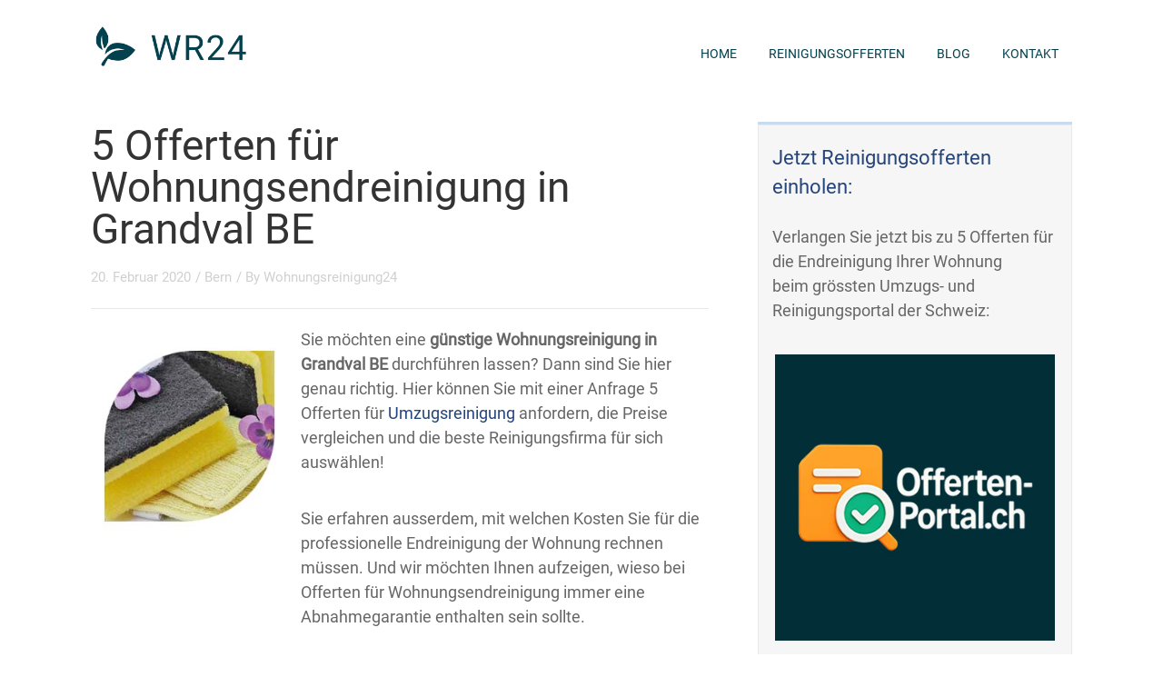

--- FILE ---
content_type: text/html; charset=UTF-8
request_url: https://wohnungsreinigung24.ch/preise-endreinigung-wohnung-grandval-be/
body_size: 15481
content:

<!DOCTYPE html>
<html lang="de">
<head>
		<!--[if lt IE 9]>
	<script src="https://wohnungsreinigung24.ch/wp-content/themes/rise/js/html5/dist/html5shiv.js"></script>
	<script src="//css3-mediaqueries-js.googlecode.com/svn/trunk/css3-mediaqueries.js"></script>
	<![endif]-->
	<!--[if IE 8]>
	<link rel="stylesheet" type="text/css" href="https://wohnungsreinigung24.ch/wp-content/themes/rise/css/ie8.css"/>
	<![endif]-->
	<!--[if IE 7]>
	<link rel="stylesheet" type="text/css" href="https://wohnungsreinigung24.ch/wp-content/themes/rise/css/ie7.css"/>
	<![endif]-->
	<meta name="viewport" content="width=device-width, initial-scale=1.0"/>
	<meta charset="UTF-8">
	
	
		
<!-- xagio – Meta Description -->
<meta name="description" content="Günstige Wohnungsreinigung mit Abnahmegarantie in Grandval ⭐ Beste Preise 2024 vergleichen ⭐ 5 Offerten für Umzugsreinigung in 24h ➥ Jetzt anfragen!">
<!-- xagio – Meta Description -->
		<script type="text/javascript">
			window.flatStyles = window.flatStyles || ''

			window.lightspeedOptimizeStylesheet = function () {
				const currentStylesheet = document.querySelector( '.tcb-lightspeed-style:not([data-ls-optimized])' )

				if ( currentStylesheet ) {
					try {
						if ( currentStylesheet.sheet && currentStylesheet.sheet.cssRules ) {
							if ( window.flatStyles ) {
								if ( this.optimizing ) {
									setTimeout( window.lightspeedOptimizeStylesheet.bind( this ), 24 )
								} else {
									this.optimizing = true;

									let rulesIndex = 0;

									while ( rulesIndex < currentStylesheet.sheet.cssRules.length ) {
										const rule = currentStylesheet.sheet.cssRules[ rulesIndex ]
										/* remove rules that already exist in the page */
										if ( rule.type === CSSRule.STYLE_RULE && window.flatStyles.includes( `${rule.selectorText}{` ) ) {
											currentStylesheet.sheet.deleteRule( rulesIndex )
										} else {
											rulesIndex ++
										}
									}
									/* optimize, mark it such, move to the next file, append the styles we have until now */
									currentStylesheet.setAttribute( 'data-ls-optimized', '1' )

									window.flatStyles += currentStylesheet.innerHTML

									this.optimizing = false
								}
							} else {
								window.flatStyles = currentStylesheet.innerHTML
								currentStylesheet.setAttribute( 'data-ls-optimized', '1' )
							}
						}
					} catch ( error ) {
						console.warn( error )
					}

					if ( currentStylesheet.parentElement.tagName !== 'HEAD' ) {
						/* always make sure that those styles end up in the head */
						const stylesheetID = currentStylesheet.id;
						/**
						 * make sure that there is only one copy of the css
						 * e.g display CSS
						 */
						if ( ( ! stylesheetID || ( stylesheetID && ! document.querySelector( `head #${stylesheetID}` ) ) ) ) {
							document.head.prepend( currentStylesheet )
						} else {
							currentStylesheet.remove();
						}
					}
				}
			}

			window.lightspeedOptimizeFlat = function ( styleSheetElement ) {
				if ( document.querySelectorAll( 'link[href*="thrive_flat.css"]' ).length > 1 ) {
					/* disable this flat if we already have one */
					styleSheetElement.setAttribute( 'disabled', true )
				} else {
					/* if this is the first one, make sure he's in head */
					if ( styleSheetElement.parentElement.tagName !== 'HEAD' ) {
						document.head.append( styleSheetElement )
					}
				}
			}
		</script>
		<title>Wohnungsreinigung Grandval BE | Umzugsreinigung Preise 2024</title>
<meta name='robots' content='max-image-preview:large' />
	<style>img:is([sizes="auto" i], [sizes^="auto," i]) { contain-intrinsic-size: 3000px 1500px }</style>
	<script type="text/javascript">
/* <![CDATA[ */
window._wpemojiSettings = {"baseUrl":"https:\/\/s.w.org\/images\/core\/emoji\/16.0.1\/72x72\/","ext":".png","svgUrl":"https:\/\/s.w.org\/images\/core\/emoji\/16.0.1\/svg\/","svgExt":".svg","source":{"concatemoji":"https:\/\/wohnungsreinigung24.ch\/wp-includes\/js\/wp-emoji-release.min.js?ver=6.8.3"}};
/*! This file is auto-generated */
!function(s,n){var o,i,e;function c(e){try{var t={supportTests:e,timestamp:(new Date).valueOf()};sessionStorage.setItem(o,JSON.stringify(t))}catch(e){}}function p(e,t,n){e.clearRect(0,0,e.canvas.width,e.canvas.height),e.fillText(t,0,0);var t=new Uint32Array(e.getImageData(0,0,e.canvas.width,e.canvas.height).data),a=(e.clearRect(0,0,e.canvas.width,e.canvas.height),e.fillText(n,0,0),new Uint32Array(e.getImageData(0,0,e.canvas.width,e.canvas.height).data));return t.every(function(e,t){return e===a[t]})}function u(e,t){e.clearRect(0,0,e.canvas.width,e.canvas.height),e.fillText(t,0,0);for(var n=e.getImageData(16,16,1,1),a=0;a<n.data.length;a++)if(0!==n.data[a])return!1;return!0}function f(e,t,n,a){switch(t){case"flag":return n(e,"\ud83c\udff3\ufe0f\u200d\u26a7\ufe0f","\ud83c\udff3\ufe0f\u200b\u26a7\ufe0f")?!1:!n(e,"\ud83c\udde8\ud83c\uddf6","\ud83c\udde8\u200b\ud83c\uddf6")&&!n(e,"\ud83c\udff4\udb40\udc67\udb40\udc62\udb40\udc65\udb40\udc6e\udb40\udc67\udb40\udc7f","\ud83c\udff4\u200b\udb40\udc67\u200b\udb40\udc62\u200b\udb40\udc65\u200b\udb40\udc6e\u200b\udb40\udc67\u200b\udb40\udc7f");case"emoji":return!a(e,"\ud83e\udedf")}return!1}function g(e,t,n,a){var r="undefined"!=typeof WorkerGlobalScope&&self instanceof WorkerGlobalScope?new OffscreenCanvas(300,150):s.createElement("canvas"),o=r.getContext("2d",{willReadFrequently:!0}),i=(o.textBaseline="top",o.font="600 32px Arial",{});return e.forEach(function(e){i[e]=t(o,e,n,a)}),i}function t(e){var t=s.createElement("script");t.src=e,t.defer=!0,s.head.appendChild(t)}"undefined"!=typeof Promise&&(o="wpEmojiSettingsSupports",i=["flag","emoji"],n.supports={everything:!0,everythingExceptFlag:!0},e=new Promise(function(e){s.addEventListener("DOMContentLoaded",e,{once:!0})}),new Promise(function(t){var n=function(){try{var e=JSON.parse(sessionStorage.getItem(o));if("object"==typeof e&&"number"==typeof e.timestamp&&(new Date).valueOf()<e.timestamp+604800&&"object"==typeof e.supportTests)return e.supportTests}catch(e){}return null}();if(!n){if("undefined"!=typeof Worker&&"undefined"!=typeof OffscreenCanvas&&"undefined"!=typeof URL&&URL.createObjectURL&&"undefined"!=typeof Blob)try{var e="postMessage("+g.toString()+"("+[JSON.stringify(i),f.toString(),p.toString(),u.toString()].join(",")+"));",a=new Blob([e],{type:"text/javascript"}),r=new Worker(URL.createObjectURL(a),{name:"wpTestEmojiSupports"});return void(r.onmessage=function(e){c(n=e.data),r.terminate(),t(n)})}catch(e){}c(n=g(i,f,p,u))}t(n)}).then(function(e){for(var t in e)n.supports[t]=e[t],n.supports.everything=n.supports.everything&&n.supports[t],"flag"!==t&&(n.supports.everythingExceptFlag=n.supports.everythingExceptFlag&&n.supports[t]);n.supports.everythingExceptFlag=n.supports.everythingExceptFlag&&!n.supports.flag,n.DOMReady=!1,n.readyCallback=function(){n.DOMReady=!0}}).then(function(){return e}).then(function(){var e;n.supports.everything||(n.readyCallback(),(e=n.source||{}).concatemoji?t(e.concatemoji):e.wpemoji&&e.twemoji&&(t(e.twemoji),t(e.wpemoji)))}))}((window,document),window._wpemojiSettings);
/* ]]> */
</script>
<link rel='stylesheet' id='dashicons-css' href='https://wohnungsreinigung24.ch/wp-includes/css/dashicons.min.css?ver=6.8.3' type='text/css' media='all' />
<link rel='stylesheet' id='wunderground-css' href='https://wohnungsreinigung24.ch/wp-content/plugins/wunderground/assets/css/wunderground.css?ver=2.1.3' type='text/css' media='all' />
<style id='wp-emoji-styles-inline-css' type='text/css'>

	img.wp-smiley, img.emoji {
		display: inline !important;
		border: none !important;
		box-shadow: none !important;
		height: 1em !important;
		width: 1em !important;
		margin: 0 0.07em !important;
		vertical-align: -0.1em !important;
		background: none !important;
		padding: 0 !important;
	}
</style>
<link rel='stylesheet' id='wp-block-library-css' href='https://wohnungsreinigung24.ch/wp-includes/css/dist/block-library/style.min.css?ver=6.8.3' type='text/css' media='all' />
<style id='classic-theme-styles-inline-css' type='text/css'>
/*! This file is auto-generated */
.wp-block-button__link{color:#fff;background-color:#32373c;border-radius:9999px;box-shadow:none;text-decoration:none;padding:calc(.667em + 2px) calc(1.333em + 2px);font-size:1.125em}.wp-block-file__button{background:#32373c;color:#fff;text-decoration:none}
</style>
<style id='global-styles-inline-css' type='text/css'>
:root{--wp--preset--aspect-ratio--square: 1;--wp--preset--aspect-ratio--4-3: 4/3;--wp--preset--aspect-ratio--3-4: 3/4;--wp--preset--aspect-ratio--3-2: 3/2;--wp--preset--aspect-ratio--2-3: 2/3;--wp--preset--aspect-ratio--16-9: 16/9;--wp--preset--aspect-ratio--9-16: 9/16;--wp--preset--color--black: #000000;--wp--preset--color--cyan-bluish-gray: #abb8c3;--wp--preset--color--white: #ffffff;--wp--preset--color--pale-pink: #f78da7;--wp--preset--color--vivid-red: #cf2e2e;--wp--preset--color--luminous-vivid-orange: #ff6900;--wp--preset--color--luminous-vivid-amber: #fcb900;--wp--preset--color--light-green-cyan: #7bdcb5;--wp--preset--color--vivid-green-cyan: #00d084;--wp--preset--color--pale-cyan-blue: #8ed1fc;--wp--preset--color--vivid-cyan-blue: #0693e3;--wp--preset--color--vivid-purple: #9b51e0;--wp--preset--gradient--vivid-cyan-blue-to-vivid-purple: linear-gradient(135deg,rgba(6,147,227,1) 0%,rgb(155,81,224) 100%);--wp--preset--gradient--light-green-cyan-to-vivid-green-cyan: linear-gradient(135deg,rgb(122,220,180) 0%,rgb(0,208,130) 100%);--wp--preset--gradient--luminous-vivid-amber-to-luminous-vivid-orange: linear-gradient(135deg,rgba(252,185,0,1) 0%,rgba(255,105,0,1) 100%);--wp--preset--gradient--luminous-vivid-orange-to-vivid-red: linear-gradient(135deg,rgba(255,105,0,1) 0%,rgb(207,46,46) 100%);--wp--preset--gradient--very-light-gray-to-cyan-bluish-gray: linear-gradient(135deg,rgb(238,238,238) 0%,rgb(169,184,195) 100%);--wp--preset--gradient--cool-to-warm-spectrum: linear-gradient(135deg,rgb(74,234,220) 0%,rgb(151,120,209) 20%,rgb(207,42,186) 40%,rgb(238,44,130) 60%,rgb(251,105,98) 80%,rgb(254,248,76) 100%);--wp--preset--gradient--blush-light-purple: linear-gradient(135deg,rgb(255,206,236) 0%,rgb(152,150,240) 100%);--wp--preset--gradient--blush-bordeaux: linear-gradient(135deg,rgb(254,205,165) 0%,rgb(254,45,45) 50%,rgb(107,0,62) 100%);--wp--preset--gradient--luminous-dusk: linear-gradient(135deg,rgb(255,203,112) 0%,rgb(199,81,192) 50%,rgb(65,88,208) 100%);--wp--preset--gradient--pale-ocean: linear-gradient(135deg,rgb(255,245,203) 0%,rgb(182,227,212) 50%,rgb(51,167,181) 100%);--wp--preset--gradient--electric-grass: linear-gradient(135deg,rgb(202,248,128) 0%,rgb(113,206,126) 100%);--wp--preset--gradient--midnight: linear-gradient(135deg,rgb(2,3,129) 0%,rgb(40,116,252) 100%);--wp--preset--font-size--small: 13px;--wp--preset--font-size--medium: 20px;--wp--preset--font-size--large: 36px;--wp--preset--font-size--x-large: 42px;--wp--preset--spacing--20: 0.44rem;--wp--preset--spacing--30: 0.67rem;--wp--preset--spacing--40: 1rem;--wp--preset--spacing--50: 1.5rem;--wp--preset--spacing--60: 2.25rem;--wp--preset--spacing--70: 3.38rem;--wp--preset--spacing--80: 5.06rem;--wp--preset--shadow--natural: 6px 6px 9px rgba(0, 0, 0, 0.2);--wp--preset--shadow--deep: 12px 12px 50px rgba(0, 0, 0, 0.4);--wp--preset--shadow--sharp: 6px 6px 0px rgba(0, 0, 0, 0.2);--wp--preset--shadow--outlined: 6px 6px 0px -3px rgba(255, 255, 255, 1), 6px 6px rgba(0, 0, 0, 1);--wp--preset--shadow--crisp: 6px 6px 0px rgba(0, 0, 0, 1);}:where(.is-layout-flex){gap: 0.5em;}:where(.is-layout-grid){gap: 0.5em;}body .is-layout-flex{display: flex;}.is-layout-flex{flex-wrap: wrap;align-items: center;}.is-layout-flex > :is(*, div){margin: 0;}body .is-layout-grid{display: grid;}.is-layout-grid > :is(*, div){margin: 0;}:where(.wp-block-columns.is-layout-flex){gap: 2em;}:where(.wp-block-columns.is-layout-grid){gap: 2em;}:where(.wp-block-post-template.is-layout-flex){gap: 1.25em;}:where(.wp-block-post-template.is-layout-grid){gap: 1.25em;}.has-black-color{color: var(--wp--preset--color--black) !important;}.has-cyan-bluish-gray-color{color: var(--wp--preset--color--cyan-bluish-gray) !important;}.has-white-color{color: var(--wp--preset--color--white) !important;}.has-pale-pink-color{color: var(--wp--preset--color--pale-pink) !important;}.has-vivid-red-color{color: var(--wp--preset--color--vivid-red) !important;}.has-luminous-vivid-orange-color{color: var(--wp--preset--color--luminous-vivid-orange) !important;}.has-luminous-vivid-amber-color{color: var(--wp--preset--color--luminous-vivid-amber) !important;}.has-light-green-cyan-color{color: var(--wp--preset--color--light-green-cyan) !important;}.has-vivid-green-cyan-color{color: var(--wp--preset--color--vivid-green-cyan) !important;}.has-pale-cyan-blue-color{color: var(--wp--preset--color--pale-cyan-blue) !important;}.has-vivid-cyan-blue-color{color: var(--wp--preset--color--vivid-cyan-blue) !important;}.has-vivid-purple-color{color: var(--wp--preset--color--vivid-purple) !important;}.has-black-background-color{background-color: var(--wp--preset--color--black) !important;}.has-cyan-bluish-gray-background-color{background-color: var(--wp--preset--color--cyan-bluish-gray) !important;}.has-white-background-color{background-color: var(--wp--preset--color--white) !important;}.has-pale-pink-background-color{background-color: var(--wp--preset--color--pale-pink) !important;}.has-vivid-red-background-color{background-color: var(--wp--preset--color--vivid-red) !important;}.has-luminous-vivid-orange-background-color{background-color: var(--wp--preset--color--luminous-vivid-orange) !important;}.has-luminous-vivid-amber-background-color{background-color: var(--wp--preset--color--luminous-vivid-amber) !important;}.has-light-green-cyan-background-color{background-color: var(--wp--preset--color--light-green-cyan) !important;}.has-vivid-green-cyan-background-color{background-color: var(--wp--preset--color--vivid-green-cyan) !important;}.has-pale-cyan-blue-background-color{background-color: var(--wp--preset--color--pale-cyan-blue) !important;}.has-vivid-cyan-blue-background-color{background-color: var(--wp--preset--color--vivid-cyan-blue) !important;}.has-vivid-purple-background-color{background-color: var(--wp--preset--color--vivid-purple) !important;}.has-black-border-color{border-color: var(--wp--preset--color--black) !important;}.has-cyan-bluish-gray-border-color{border-color: var(--wp--preset--color--cyan-bluish-gray) !important;}.has-white-border-color{border-color: var(--wp--preset--color--white) !important;}.has-pale-pink-border-color{border-color: var(--wp--preset--color--pale-pink) !important;}.has-vivid-red-border-color{border-color: var(--wp--preset--color--vivid-red) !important;}.has-luminous-vivid-orange-border-color{border-color: var(--wp--preset--color--luminous-vivid-orange) !important;}.has-luminous-vivid-amber-border-color{border-color: var(--wp--preset--color--luminous-vivid-amber) !important;}.has-light-green-cyan-border-color{border-color: var(--wp--preset--color--light-green-cyan) !important;}.has-vivid-green-cyan-border-color{border-color: var(--wp--preset--color--vivid-green-cyan) !important;}.has-pale-cyan-blue-border-color{border-color: var(--wp--preset--color--pale-cyan-blue) !important;}.has-vivid-cyan-blue-border-color{border-color: var(--wp--preset--color--vivid-cyan-blue) !important;}.has-vivid-purple-border-color{border-color: var(--wp--preset--color--vivid-purple) !important;}.has-vivid-cyan-blue-to-vivid-purple-gradient-background{background: var(--wp--preset--gradient--vivid-cyan-blue-to-vivid-purple) !important;}.has-light-green-cyan-to-vivid-green-cyan-gradient-background{background: var(--wp--preset--gradient--light-green-cyan-to-vivid-green-cyan) !important;}.has-luminous-vivid-amber-to-luminous-vivid-orange-gradient-background{background: var(--wp--preset--gradient--luminous-vivid-amber-to-luminous-vivid-orange) !important;}.has-luminous-vivid-orange-to-vivid-red-gradient-background{background: var(--wp--preset--gradient--luminous-vivid-orange-to-vivid-red) !important;}.has-very-light-gray-to-cyan-bluish-gray-gradient-background{background: var(--wp--preset--gradient--very-light-gray-to-cyan-bluish-gray) !important;}.has-cool-to-warm-spectrum-gradient-background{background: var(--wp--preset--gradient--cool-to-warm-spectrum) !important;}.has-blush-light-purple-gradient-background{background: var(--wp--preset--gradient--blush-light-purple) !important;}.has-blush-bordeaux-gradient-background{background: var(--wp--preset--gradient--blush-bordeaux) !important;}.has-luminous-dusk-gradient-background{background: var(--wp--preset--gradient--luminous-dusk) !important;}.has-pale-ocean-gradient-background{background: var(--wp--preset--gradient--pale-ocean) !important;}.has-electric-grass-gradient-background{background: var(--wp--preset--gradient--electric-grass) !important;}.has-midnight-gradient-background{background: var(--wp--preset--gradient--midnight) !important;}.has-small-font-size{font-size: var(--wp--preset--font-size--small) !important;}.has-medium-font-size{font-size: var(--wp--preset--font-size--medium) !important;}.has-large-font-size{font-size: var(--wp--preset--font-size--large) !important;}.has-x-large-font-size{font-size: var(--wp--preset--font-size--x-large) !important;}
:where(.wp-block-post-template.is-layout-flex){gap: 1.25em;}:where(.wp-block-post-template.is-layout-grid){gap: 1.25em;}
:where(.wp-block-columns.is-layout-flex){gap: 2em;}:where(.wp-block-columns.is-layout-grid){gap: 2em;}
:root :where(.wp-block-pullquote){font-size: 1.5em;line-height: 1.6;}
</style>
<link rel='stylesheet' id='contact-form-7-css' href='https://wohnungsreinigung24.ch/wp-content/plugins/contact-form-7/includes/css/styles.css?ver=6.1.4' type='text/css' media='all' />
<link rel='stylesheet' id='rise-style-css' href='https://wohnungsreinigung24.ch/wp-content/themes/rise/style.css?ver=6.8.3' type='text/css' media='all' />
<link rel='stylesheet' id='thrive-reset-css' href='https://wohnungsreinigung24.ch/wp-content/themes/rise/css/reset.css?v=2.11.1' type='text/css' media='all' />
<link rel='stylesheet' id='thrive-main-style-css' href='https://wohnungsreinigung24.ch/wp-content/themes/rise/css/main_blue.css?v=2.11.1' type='text/css' media='all' />
<link rel='stylesheet' id='xagio_icons-css' href='https://wohnungsreinigung24.ch/wp-content/plugins/xagio-seo/assets/css/icons.css?ver=7.1.0.32' type='text/css' media='all' />
<link rel='stylesheet' id='xagio_review_widget_form-css' href='https://wohnungsreinigung24.ch/wp-content/plugins/xagio-seo/modules/reviews/review_widget_form.css?ver=7.1.0.32' type='text/css' media='all' />
<link rel='stylesheet' id='xagio_review_widget_display-css' href='https://wohnungsreinigung24.ch/wp-content/plugins/xagio-seo/modules/reviews/review_widget_display.css?ver=7.1.0.32' type='text/css' media='all' />
<style id='xagio_review_widget_display-inline-css' type='text/css'>

    .rw-display .review-widget {
        
        
        
        
    }

    .rw-display .review-widget-button {
        
        
    }

    .rw-display .review-widget-label, .review-widget-title > h2 {
        
    }

    .rw-display .review-widget-label {
        
    }

    .rw-display .review-widget-title > h2 {
        
    }

    .rw-display .review-widget-text {
        
    }

    .rw-display .review-widget-stars-ratings-sum {
        
        
    }

    .rw-display .review-widget-stars-ratings-info {
        
        
    }

    .rw-display .review-widget-input {
        
        
        
        
    }

    .rw-display .review-widget-stars i {
        
        
    }

    

    

    

    

    

    

</style>
<script type="text/javascript" src="https://wohnungsreinigung24.ch/wp-includes/js/jquery/jquery.min.js?v=2.11.1" id="jquery-core-js"></script>
<script type="text/javascript" src="https://wohnungsreinigung24.ch/wp-includes/js/jquery/jquery-migrate.min.js?v=2.11.1" id="jquery-migrate-js"></script>
<script type="text/javascript" src="https://wohnungsreinigung24.ch/wp-includes/js/jquery/ui/core.min.js?v=2.11.1" id="jquery-ui-core-js"></script>
<script type="text/javascript" src="https://wohnungsreinigung24.ch/wp-includes/js/jquery/ui/menu.min.js?v=2.11.1" id="jquery-ui-menu-js"></script>
<script type="text/javascript" src="https://wohnungsreinigung24.ch/wp-includes/js/dist/dom-ready.min.js?ver=f77871ff7694fffea381" id="wp-dom-ready-js"></script>
<script type="text/javascript" src="https://wohnungsreinigung24.ch/wp-includes/js/dist/hooks.min.js?ver=4d63a3d491d11ffd8ac6" id="wp-hooks-js"></script>
<script type="text/javascript" src="https://wohnungsreinigung24.ch/wp-includes/js/dist/i18n.min.js?ver=5e580eb46a90c2b997e6" id="wp-i18n-js"></script>
<script type="text/javascript" id="wp-i18n-js-after">
/* <![CDATA[ */
wp.i18n.setLocaleData( { 'text direction\u0004ltr': [ 'ltr' ] } );
/* ]]> */
</script>
<script type="text/javascript" id="wp-a11y-js-translations">
/* <![CDATA[ */
( function( domain, translations ) {
	var localeData = translations.locale_data[ domain ] || translations.locale_data.messages;
	localeData[""].domain = domain;
	wp.i18n.setLocaleData( localeData, domain );
} )( "default", {"translation-revision-date":"2026-01-24 23:24:07+0000","generator":"GlotPress\/4.0.3","domain":"messages","locale_data":{"messages":{"":{"domain":"messages","plural-forms":"nplurals=2; plural=n != 1;","lang":"de"},"Notifications":["Benachrichtigungen"]}},"comment":{"reference":"wp-includes\/js\/dist\/a11y.js"}} );
/* ]]> */
</script>
<script type="text/javascript" src="https://wohnungsreinigung24.ch/wp-includes/js/dist/a11y.min.js?ver=3156534cc54473497e14" id="wp-a11y-js"></script>
<script type="text/javascript" src="https://wohnungsreinigung24.ch/wp-includes/js/jquery/ui/autocomplete.min.js?v=2.11.1" id="jquery-ui-autocomplete-js"></script>
<script type="text/javascript" id="wunderground-widget-js-extra">
/* <![CDATA[ */
var WuWidget = {"apiKey":"3ffab52910ec1a0e","_wpnonce":"6174926aa2","ajaxurl":"https:\/\/wohnungsreinigung24.ch\/wp-admin\/admin-ajax.php","is_admin":"","subdomain":"www"};
/* ]]> */
</script>
<script type="text/javascript" src="https://wohnungsreinigung24.ch/wp-content/plugins/wunderground/assets/js/widget.min.js?ver=2.1.3" id="wunderground-widget-js"></script>
<link rel="https://api.w.org/" href="https://wohnungsreinigung24.ch/wp-json/" /><link rel="alternate" title="JSON" type="application/json" href="https://wohnungsreinigung24.ch/wp-json/wp/v2/posts/4745" /><link rel="EditURI" type="application/rsd+xml" title="RSD" href="https://wohnungsreinigung24.ch/xmlrpc.php?rsd" />
<meta name="generator" content="WordPress 6.8.3" />
<link rel="canonical" href="https://wohnungsreinigung24.ch/preise-endreinigung-wohnung-grandval-be/" />
<link rel='shortlink' href='https://wohnungsreinigung24.ch/?p=4745' />
<link rel="alternate" title="oEmbed (JSON)" type="application/json+oembed" href="https://wohnungsreinigung24.ch/wp-json/oembed/1.0/embed?url=https%3A%2F%2Fwohnungsreinigung24.ch%2Fpreise-endreinigung-wohnung-grandval-be%2F" />
<link rel="alternate" title="oEmbed (XML)" type="text/xml+oembed" href="https://wohnungsreinigung24.ch/wp-json/oembed/1.0/embed?url=https%3A%2F%2Fwohnungsreinigung24.ch%2Fpreise-endreinigung-wohnung-grandval-be%2F&#038;format=xml" />
<style type="text/css" id="tve_global_variables">:root{--tcb-color-0:rgb(0, 179, 179);--tcb-color-0-h:180;--tcb-color-0-s:100%;--tcb-color-0-l:35%;--tcb-color-0-a:1;--tcb-color-1:rgb(1, 46, 54);--tcb-color-1-h:189;--tcb-color-1-s:96%;--tcb-color-1-l:10%;--tcb-color-1-a:1;--tcb-color-2:rgb(2, 65, 77);--tcb-color-2-h:189;--tcb-color-2-s:94%;--tcb-color-2-l:15%;--tcb-color-2-a:1;--tcb-background-author-image:url(https://secure.gravatar.com/avatar/4acb41afef5f5f6c6c34342c13e88b58c1f4ad52c36344b2034b64ce757247ba?s=256&d=mm&r=g);--tcb-background-user-image:url();--tcb-background-featured-image-thumbnail:url(https://wohnungsreinigung24.ch/wp-content/uploads/2020/02/5-Reinigungsofferten-in-24h.jpg);}</style>		<style type="text/css">.wp-video-shortcode {
				max-width: 100% !important;
			}

			.bSe a {
				clear: right;
			}

			.bSe blockquote {
				clear: both;
			}
			body { background:#FFF; }.cnt article h1.entry-title a { color:#333; }.cnt article h2.entry-title a { color:#333; }.bSe h1, h1.entry-title, h1.entry-title a { color:#333; }.bSe h2 { color:#464545; }.bSe h3 { color:#333; }.bSe h4 { color:#333; }.bSe h5 { color:#333; }.bSe h6 { color:#333; }.bSe p, .mry .awr-e p { color:#666; }.cnt .bSe { color:#666; }.cnt h1 a, .tve-woocommerce .bSe .awr .entry-title, .tve-woocommerce .bSe .awr .page-title{font-family:Roboto,sans-serif;}.bSe h1{font-family:Roboto,sans-serif;}.bSe h2,.tve-woocommerce .bSe h2{font-family:Roboto,sans-serif;}.bSe h3,.tve-woocommerce .bSe h3{font-family:Roboto,sans-serif;}.bSe h4{font-family:Roboto,sans-serif;}.bSe h5{font-family:Roboto,sans-serif;}.bSe h6{font-family:Roboto,sans-serif;}#text_logo{font-family:Roboto,sans-serif;}.cnt h1 a { font-weight:500; }.bSe h1 { font-weight:500; }.bSe h2 { font-weight:500; }.bSe h3 { font-weight:500; }.bSe h4 { font-weight:500; }.bSe h5 { font-weight:500; }.bSe h6 { font-weight:500; }.cnt{font-family:Roboto,sans-serif;font-weight:300;}article strong {font-weight: bold;}.cnt p, .tve-woocommerce .product p, .tve-woocommerce .products p, .brd ul li, header nav ul li a, header nav ul li > ul li a, .has-extended.has-heading .colch, footer, footer .fmm p, .aut-f{font-family:Roboto,sans-serif;font-weight:300;}article strong {font-weight: bold;}.bSe h1, .bSe .entry-title { font-size:46px; }.cnt { font-size:18px; }.thrivecb { font-size:18px; }.out { font-size:18px; }.aut p { font-size:18px; }.cnt p { line-height:1.5em; }.thrivecb { line-height:1.5em; }.bSe a, .cnt a { color:#24447b; }.bSe .faq h4{font-family:Roboto,sans-serif;font-weight:300;}article strong {font-weight: bold;}header nav > ul.menu > li > a { color:#02414d; }header nav > ul.menu > li >  a:hover { color:#006b72; }header nav > ul > li.current_page_item > a:hover { color:#006b72; }header nav > ul > li.current_menu_item > a:hover { color:#006b72; }header nav > ul > li.current_menu_item > a:hover { color:#006b72; }header nav > ul > li > a:active { color:#006b72; }header #logo > a > img { max-width:300px; }header ul.menu > li.h-cta > a { color:#FFFFFF!important; }header ul.menu > li.h-cta > a { background:#4b7cc7; }header ul.menu > li.h-cta > a { border-color:#4b7cc7; }header ul.menu > li.h-cta > a:hover { color:#4b7cc7!important; }header ul.menu > li.h-cta > a:hover { background:#transparent; }</style>
		
<!-- BEGIN Clicky Analytics v2.2.4 Tracking - https://wordpress.org/plugins/clicky-analytics/ -->
<script type="text/javascript">
  var clicky_custom = clicky_custom || {};
  clicky_custom.outbound_pattern = ['/go/','/out/'];
</script>

<script async src="//static.getclicky.com/101238262.js"></script>

<!-- END Clicky Analytics v2.2.4 Tracking -->


<!-- xagio – Open Graph -->
<meta property="og:locale" content="de_DE" />
<meta property="og:type" content="article" />
<meta property="og:url" content="https://wohnungsreinigung24.ch/preise-endreinigung-wohnung-grandval-be/" />
<meta property="og:site_name" content="Wohnungsreinigung24" />
<meta property="og:title" content="Wohnungsreinigung Grandval BE | Umzugsreinigung Preise 2024" />
<meta property="og:description" content="Günstige Wohnungsreinigung mit Abnahmegarantie in Grandval ⭐ Beste Preise 2024 vergleichen ⭐ 5 Offerten für Umzugsreinigung in 24h ➥ Jetzt anfragen!" />
<meta property="og:image" content="https://wohnungsreinigung24.ch/wp-content/uploads/2020/02/5-Reinigungsofferten-in-24h.jpg" />
<meta name="twitter:card" content="summary" />
<meta name="twitter:title" content="Wohnungsreinigung Grandval BE | Umzugsreinigung Preise 2024" />
<meta name="twitter:description" content="Günstige Wohnungsreinigung mit Abnahmegarantie in Grandval ⭐ Beste Preise 2024 vergleichen ⭐ 5 Offerten für Umzugsreinigung in 24h ➥ Jetzt anfragen!" />
<meta name="twitter:image" content="https://wohnungsreinigung24.ch/wp-content/uploads/2020/02/5-Reinigungsofferten-in-24h.jpg" />
<!-- xagio – Open Graph -->


<style type="text/css" id="thrive-default-styles"></style>			<style type="text/css">footer .fmm {
background: #02414D !important;
}
</style>
		
</head>
<body class="wp-singular post-template-default single single-post postid-4745 single-format-standard wp-theme-rise">
<div class="theme-wrapper">
	
	
	
	
	<div class="fln">
		<div class="wrp clearfix">
												<a class="fl-l" href="https://wohnungsreinigung24.ch/">
						<img src="http://wohnungsreinigung24.ch/wp-content/uploads/2020/02/wohnungsreinigung24-logo1.png" alt="Wohnungsreinigung24">
					</a>
										<div class="fl-s clearfix">
																<ul>
																													</ul>
			</div>
		</div>
	</div>


	<div class="h-cc">
		<div id="floating_menu" data-float="default"
		     data-social='0'>
			<header class="side"
			        style="background-image: none; background-color:">
								<div class="h-i">
					<div class="wrp">
														<div id="logo" >
									<a href="https://wohnungsreinigung24.ch/">
										<img src="http://wohnungsreinigung24.ch/wp-content/uploads/2020/02/wohnungsreinigung24-logo1.png"
										     alt="Wohnungsreinigung24"></a>
								</div>
																					<div class="m-s">
								<div class="hsm"></div>
								<div class="m-si">
																												<nav class="menu-primary-container"><ul id="menu-primary" class="menu"><li  id="menu-item-6257" class="menu-item menu-item-type-post_type menu-item-object-page menu-item-home toplvl"><a  href="https://wohnungsreinigung24.ch/">Home</a></li>
<li  id="menu-item-4402" class="menu-item menu-item-type-post_type menu-item-object-page toplvl"><a  href="https://wohnungsreinigung24.ch/reinigungsofferten/">Reinigungsofferten</a></li>
<li  id="menu-item-4400" class="menu-item menu-item-type-post_type menu-item-object-page current_page_parent toplvl"><a  href="https://wohnungsreinigung24.ch/blog/">Blog</a></li>
<li  id="menu-item-4401" class="menu-item menu-item-type-post_type menu-item-object-page toplvl"><a  href="https://wohnungsreinigung24.ch/kontakt/">Kontakt</a></li>
</ul></nav>										<!-- Cart Dropdown -->
									
																	</div>
							</div>
						
					</div>
				</div>

			</header>
		</div>
	</div>

	
	
	
	
			
		
		<div class="wrp cnt">

								<div class="sAsCont">
<aside class="sAs right">
	<section id="text-2"><div class="scn"><p class="ttl">Jetzt Reinigungsofferten einholen:</p>			<div class="textwidget"><p>Verlangen Sie jetzt bis zu 5 Offerten für die Endreinigung Ihrer Wohnung beim grössten Umzugs- und Reinigungsportal der Schweiz:</p>
<p><a href="https://wohnungsreinigung24.ch/offertanfrage"><img decoding="async" class="wp-image-6201 size-full aligncenter" src="https://wohnungsreinigung24.ch/wp-content/uploads/2025/12/reinigungsofferten-einholen-neu.jpg" alt="Bis zu 5 Reinigungsofferten bei offerten-portal.ch anfragen" width="308" height="315" srcset="https://wohnungsreinigung24.ch/wp-content/uploads/2025/12/reinigungsofferten-einholen-neu.jpg 308w, https://wohnungsreinigung24.ch/wp-content/uploads/2025/12/reinigungsofferten-einholen-neu-293x300.jpg 293w" sizes="(max-width: 308px) 100vw, 308px" /></a></p>
</div>
		</div></section><section id="search-2"><div class="scn"><p class="ttl">Ihren Wohnort suchen:</p><form action="https://wohnungsreinigung24.ch/" method="get" class="srh">
	<input type="text" id="search-field" class="search-field" placeholder="Search"
	       name="s"/>
	<button type="submit" id="search-button" class="search-button sBn"></button>
</form>
</div></section><section id="categories-3"><div class="scn"><p class="ttl">Reinigungsservice nach Kanton:</p>
			<ul>
					<li class="cat-item cat-item-4"><a href="https://wohnungsreinigung24.ch/wohnungsendreinigung/aargau/">Aargau</a>
</li>
	<li class="cat-item cat-item-5"><a href="https://wohnungsreinigung24.ch/wohnungsendreinigung/appenzell-ausserrhoden/">Appenzell Ausserrhoden</a>
</li>
	<li class="cat-item cat-item-6"><a href="https://wohnungsreinigung24.ch/wohnungsendreinigung/appenzell-innerrhoden/">Appenzell Innerrhoden</a>
</li>
	<li class="cat-item cat-item-8"><a href="https://wohnungsreinigung24.ch/wohnungsendreinigung/basel-stadt/">Basel Stadt</a>
</li>
	<li class="cat-item cat-item-7"><a href="https://wohnungsreinigung24.ch/wohnungsendreinigung/baselland/">Baselland</a>
</li>
	<li class="cat-item cat-item-9"><a href="https://wohnungsreinigung24.ch/wohnungsendreinigung/bern/">Bern</a>
</li>
	<li class="cat-item cat-item-10"><a href="https://wohnungsreinigung24.ch/wohnungsendreinigung/glarus/">Glarus</a>
</li>
	<li class="cat-item cat-item-11"><a href="https://wohnungsreinigung24.ch/wohnungsendreinigung/graubuenden/">Graubünden</a>
</li>
	<li class="cat-item cat-item-12"><a href="https://wohnungsreinigung24.ch/wohnungsendreinigung/luzern/">Luzern</a>
</li>
	<li class="cat-item cat-item-13"><a href="https://wohnungsreinigung24.ch/wohnungsendreinigung/nidwalden/">Nidwalden</a>
</li>
	<li class="cat-item cat-item-14"><a href="https://wohnungsreinigung24.ch/wohnungsendreinigung/obwalden/">Obwalden</a>
</li>
	<li class="cat-item cat-item-15"><a href="https://wohnungsreinigung24.ch/wohnungsendreinigung/schaffhausen/">Schaffhausen</a>
</li>
	<li class="cat-item cat-item-16"><a href="https://wohnungsreinigung24.ch/wohnungsendreinigung/schwyz/">Schwyz</a>
</li>
	<li class="cat-item cat-item-17"><a href="https://wohnungsreinigung24.ch/wohnungsendreinigung/solothurn/">Solothurn</a>
</li>
	<li class="cat-item cat-item-18"><a href="https://wohnungsreinigung24.ch/wohnungsendreinigung/st-gallen/">St. Gallen</a>
</li>
	<li class="cat-item cat-item-19"><a href="https://wohnungsreinigung24.ch/wohnungsendreinigung/thurgau/">Thurgau</a>
</li>
	<li class="cat-item cat-item-20"><a href="https://wohnungsreinigung24.ch/wohnungsendreinigung/uri/">Uri</a>
</li>
	<li class="cat-item cat-item-21"><a href="https://wohnungsreinigung24.ch/wohnungsendreinigung/zug/">Zug</a>
</li>
	<li class="cat-item cat-item-22"><a href="https://wohnungsreinigung24.ch/wohnungsendreinigung/zuerich/">Zürich</a>
</li>
			</ul>

			</div></section>
	</aside>
	</div>
			
						<div class="bSeCont">

				<section class="bSe left">

					
<div class="awr">

	
	
	
				<h1 class="entry-title">5 Offerten f&uuml;r Wohnungsendreinigung in Grandval BE</h1>
			<div class="met">
		<ul class="meta">
							<li>
											20. Februar 2020									</li>
															<li>
													/
																			<a href="https://wohnungsreinigung24.ch/wohnungsendreinigung/bern/">
								Bern							</a>
							
											</li>
														<li>
											/
										By					<a href="https://wohnungsreinigung24.ch/author/wohnungsreinigung24/">
						Wohnungsreinigung24					</a>
				</li>
											</ul>

			</div>

	
	
		<div class="awr-i">
		<div class='csc'><div class='colm thc'><p><a href="https://wohnungsreinigung24.ch/wp-content/uploads/2020/02/guenstige-wohnungsreinigung-1.jpg"><img loading="lazy" decoding="async" class="aligncenter wp-image-3874 size-full" src="https://wohnungsreinigung24.ch/wp-content/uploads/2020/02/guenstige-wohnungsreinigung-1.jpg" alt="G&uuml;nstige Wohnungsreinigung in Grandval BE finden" width="275" height="275" srcset="https://wohnungsreinigung24.ch/wp-content/uploads/2020/02/guenstige-wohnungsreinigung-1.jpg 275w, https://wohnungsreinigung24.ch/wp-content/uploads/2020/02/guenstige-wohnungsreinigung-1-150x150.jpg 150w, https://wohnungsreinigung24.ch/wp-content/uploads/2020/02/guenstige-wohnungsreinigung-1-80x80.jpg 80w, https://wohnungsreinigung24.ch/wp-content/uploads/2020/02/guenstige-wohnungsreinigung-1-220x220.jpg 220w" sizes="auto, (max-width: 275px) 100vw, 275px" /></a></p></div><div class='colm tth lst'><p>Sie m&ouml;chten eine&nbsp;<strong>g&uuml;nstige Wohnungsreinigung in Grandval BE</strong> durchf&uuml;hren lassen? Dann sind Sie hier genau richtig. Hier k&ouml;nnen Sie mit einer Anfrage 5 Offerten f&uuml;r <a href="https://wohnungsreinigung24.ch/preise-endreinigung-wohnung-graben-be">Umzugsreinigung</a> anfordern, die Preise vergleichen und die beste Reinigungsfirma f&uuml;r sich ausw&auml;hlen!</p>
<p>Sie erfahren ausserdem, mit welchen Kosten Sie f&uuml;r die professionelle Endreinigung der Wohnung rechnen m&uuml;ssen. Und wir m&ouml;chten Ihnen aufzeigen, wieso bei Offerten f&uuml;r Wohnungsendreinigung immer eine Abnahmegarantie enthalten sein sollte.</p></div><div class='clear'></div></div>
<p>Falls Sie keine weiteren Informationen ben&ouml;tigen, sondern einfach <strong>innerhalb der n&auml;chsten 24 Stunden Ihre 5 Reinigungsofferten</strong> erhalten wollen, dann k&ouml;nnen Sie diese gleich hier anfragen:</p>
<a class='btn teal aligncenter medium' href='https://wohnungsreinigung24.ch/offertanfrage' target='_self'><span>Jetzt Offerten anfordern!</span></a><div class='clear'></div>
<p>&nbsp;</p>
<h2 class="tve-droppable">Umzugsreinigung Grandval den Profis &uuml;berlassen</h2>
<div class="divi ddivi"></div>
<div class='csc'><div class='colm tth'><p>Wenn Sie schon einmal umgezogen sind wissen Sie ganz genau, dass am Umzugstag viel Arbeit und Stress anfallen kann. Besonders dann, wenn Sie den Umzug selber oder mit Hilfe von Freunden und Verwandten durchf&uuml;hren.</p>
<p>Damit Sie sich voll und ganz auf das Einrichten der neuen Wohnung konzentrieren k&ouml;nnen, empfehlen wir Ihnen, <strong>die <a href="https://wohnungsreinigung24.ch/preise-endreinigung-wohnung-gondiswil-be">Endreinigung</a> der alten Wohnung den Profis zu &uuml;berlassen</strong>. Diese wissen genau worauf geachtet werden muss, damit die Wohnungs&uuml;bergabe an den Vermieter reibungslos &uuml;ber die B&uuml;hne geht.</p></div><div class='colm thc lst'><p><a href="https://wohnungsreinigung24.ch/wp-content/uploads/2020/02/endreinigung-wohnung.jpg"><img loading="lazy" decoding="async" class="aligncenter wp-image-3952 size-full" src="https://wohnungsreinigung24.ch/wp-content/uploads/2020/02/endreinigung-wohnung.jpg" alt="Endreinigung Wohnung Grandval BE durch professionelle Reinigungsfirma" width="275" height="275" srcset="https://wohnungsreinigung24.ch/wp-content/uploads/2020/02/endreinigung-wohnung.jpg 275w, https://wohnungsreinigung24.ch/wp-content/uploads/2020/02/endreinigung-wohnung-150x150.jpg 150w, https://wohnungsreinigung24.ch/wp-content/uploads/2020/02/endreinigung-wohnung-80x80.jpg 80w, https://wohnungsreinigung24.ch/wp-content/uploads/2020/02/endreinigung-wohnung-220x220.jpg 220w" sizes="auto, (max-width: 275px) 100vw, 275px" /></a></p></div><div class='clear'></div></div>
<h3>Die Abnahmegarantie geh&ouml;rt in jede Offerte f&uuml;r Umzugsreinigung!</h3>
<div class="divi ddivi"></div>
<p>Um ganz sicher zu sein, dass das Reinigungsunternehmen Ihren Auftrag zu Ihrer vollsten Zufriedenheit erledigt, sollten Sie bei der Offertanfrage immer <a href="https://wohnungsreinigung24.ch/preise-endreinigung-wohnung-golaten-be"><strong>Wohnungsreinigung mit Abnahmegarantie</strong></a> verlangen.</p>
<p>Dies bedeutet nicht anderes, als dass ein Mitarbeiter der Reinigungsfirma bei der Wohnungsabgabe dabei ist. Falls die Reinigungsarbeiten vom Vermieter bem&auml;ngelt werden, wird kostenlos nachgereinigt. Und zwar solange bis der Verwalter nichts mehr auszusetzen hat. Erhalten Sie jetzt <strong>5 Offerten f&uuml;r Umzugsreinigung mit Abgabegarantie</strong>:</p>
<a class='btn teal aligncenter medium' href='https://wohnungsreinigung24.ch/offertanfrage' target='_self'><span>Jetzt 5 Angebote anfordern!</span></a><div class='clear'></div>
<p>&nbsp;</p>
<h2 class="tve-droppable">Richtpreise f&uuml;r Wohnungsreinigung mit Abnahmegarantie in Grandval BE</h2>
<div class="divi ddivi"></div>
<div class='csc'><div class='colm thc'><p><a href="https://wohnungsreinigung24.ch/wp-content/uploads/2020/02/umzugsreinigung-mit-abnahmegarantie.jpg"><img loading="lazy" decoding="async" class="aligncenter wp-image-3956 size-full" src="https://wohnungsreinigung24.ch/wp-content/uploads/2020/02/umzugsreinigung-mit-abnahmegarantie.jpg" alt="Umzugsreinigung Grandval BE 5 Offerten mit Abnahmegarantie Offerten" width="275" height="275" srcset="https://wohnungsreinigung24.ch/wp-content/uploads/2020/02/umzugsreinigung-mit-abnahmegarantie.jpg 275w, https://wohnungsreinigung24.ch/wp-content/uploads/2020/02/umzugsreinigung-mit-abnahmegarantie-150x150.jpg 150w, https://wohnungsreinigung24.ch/wp-content/uploads/2020/02/umzugsreinigung-mit-abnahmegarantie-80x80.jpg 80w, https://wohnungsreinigung24.ch/wp-content/uploads/2020/02/umzugsreinigung-mit-abnahmegarantie-220x220.jpg 220w" sizes="auto, (max-width: 275px) 100vw, 275px" /></a></p></div><div class='colm tth lst'><p><a href="https://wohnungsreinigung24.ch/offertanfrage">MOVU</a>, das gr&ouml;sste Portal f&uuml;r Umzugs- und <a href="https://wohnungsreinigung24.ch/preise-endreinigung-wohnung-gelterfingen-be">Reinigungsofferten</a> in der Schweiz, hat mehrere tausend Endreinigungen in Bezug auf die Kosten f&uuml;r den Kunden ausgewertet. Die Auswertung erfolgte in <strong>Abh&auml;ngigkeit von der Wohnungsgr&ouml;sse</strong>.</p>
<p>Nat&uuml;rlich kostet nicht jede Wohnungsreinigung gleich viel. In der Tabelle finden Sie sowohl <strong>Durchschnittspreise</strong> als auch die <strong>Preisspanne</strong>, in welcher die Preise f&uuml;r die jeweilige Wohnungsgr&ouml;sse zu liegen kamen.</p></div><div class='clear'></div></div>
<h3>Preisliste f&uuml;r Wohnungsendreinigung 1.5- bis 6.5-Zimmer Wohnung</h3>
<div class="divi ddivi"></div>
<ul>
<li style="text-align: center;"><strong>1.5 Zimmer: </strong>Durchschnittspreis <strong>490.- |</strong>&nbsp;Spanne <strong>370.- bis 620.-</strong></li>
<li style="text-align: center;"><strong>2.5 Zimmer: </strong>Durchschnittspreis <strong>640.- |</strong>&nbsp;Spanne <strong>480.- bis 800.-</strong></li>
<li style="text-align: center;"><strong>3.5 Zimmer: </strong>Durchschnittspreis <strong>810.- |</strong>&nbsp;Spanne <strong>605.- bis 1015.-</strong></li>
<li style="text-align: center;"><strong>4.5 Zimmer: </strong>Durchschnittspreis <strong>995.- |</strong>&nbsp;Spanne <strong>740.- bis 1250.-</strong></li>
<li style="text-align: center;"><strong>5.5 Zimmer: </strong>Durchschnittspreis <strong>1210.- |</strong>&nbsp;Spanne <strong>905.- bis 1510.-</strong></li>
<li style="text-align: center;"><strong>6.5 Zimmer: </strong>Durchschnittspreis <strong>1290.- |</strong>&nbsp;Spanne <strong>965.- bis 1925.-</strong></li>
</ul>
<p>Die Kosten k&ouml;nnen aus verschiedenen Gr&uuml;nden variieren. Die wichtigsten Kostenfaktoren sind die Anzahl Badezimmer und Nasszellen (Duschen, Badewanne) einer Wohnung. Ebenfalls einen grossen Einfluss auf den Preis hat die Anzahl der Fenster und die Art der Storen. Fordern Sie jetzt Ihre Reinigungsofferten an:</p>
<a class='btn teal aligncenter medium' href='https://wohnungsreinigung24.ch/offertanfrage' target='_self'><span>Jetzt Ihre Reinigungsofferten anfragen!</span></a><div class='clear'></div>
<p>&nbsp;</p>
<h2 class="tve-droppable">Wie Sie den besten Preis f&uuml;r die Endreinigung der Wohnung in Grandval BE bekommen</h2>
<div class="divi ddivi"></div>
<div class='csc'><div class='colm tth'><p>Damit Sie f&uuml;r Ihre <a href="https://wohnungsreinigung24.ch/preise-endreinigung-wohnung-gerzensee-be">Wohnungsendreinigung</a> den g&uuml;nstigsten Preis erhalten, bitten Sie am besten mehrere Reinigungsfirmen in der N&auml;he von Grandval um ein entsprechendes Angebot. Achten Sie dabei unbedingt darauf, dass die Abnahmegarantie enthalten ist!</p>
<p>Sobald die Offerten bei Ihnen eingegangen sind, k&ouml;nnen Sie diese untereinander vergleichen. Verlassen Sie sich dabei nicht bloss auf den Preisvergleich, sondern vergleichen Sie auch Bewertungen der verschiedenen Reinigungsinstitute!</p></div><div class='colm thc lst'><p><a href="https://wohnungsreinigung24.ch/wp-content/uploads/2020/02/reinigungsfirmen-vergleichen.jpg"><img loading="lazy" decoding="async" class="aligncenter wp-image-3954 size-full" src="https://wohnungsreinigung24.ch/wp-content/uploads/2020/02/reinigungsfirmen-vergleichen.jpg" alt="Reinigungsfirmen im Preisvergleich" width="275" height="275" srcset="https://wohnungsreinigung24.ch/wp-content/uploads/2020/02/reinigungsfirmen-vergleichen.jpg 275w, https://wohnungsreinigung24.ch/wp-content/uploads/2020/02/reinigungsfirmen-vergleichen-150x150.jpg 150w, https://wohnungsreinigung24.ch/wp-content/uploads/2020/02/reinigungsfirmen-vergleichen-80x80.jpg 80w, https://wohnungsreinigung24.ch/wp-content/uploads/2020/02/reinigungsfirmen-vergleichen-220x220.jpg 220w" sizes="auto, (max-width: 275px) 100vw, 275px" /></a></p></div><div class='clear'></div></div>
<div class='clear'></div><div class='thrivecb green'><div class='shnd'><h3>Wieso Sie Reinigungsofferten &uuml;ber MOVU vergleichen sollten</h3>
<div class="divi ddivi"></div>
<p><a href="https://wohnungsreinigung24.ch/offertanfrage">MOVU</a> ist das mit Abstand gr&ouml;sste Offertportal im Bereich Umzug &#038; Reinigung in der Schweiz. Mit mehr als 1500 durchgef&uuml;hrten Auftr&auml;gen pro Monat k&ouml;nnen Sie sich bei MOVU auf die mehrj&auml;hrige Erfahrung der Spezialisten verlassen!</p>
<p>S&auml;mtliche Partnerfirmen von MOVU werden regelm&auml;ssig rigorosen Qualit&auml;tskontrollen unterzogen. So stellt MOVU sicher, dass Sie <strong>nur von den besten Reinigungsfirmen aus der Region</strong> Offerten erhalten.<div class='csc'><div class='colm thc'><p><a href="https://wohnungsreinigung24.ch/offertanfrage"><img loading="lazy" decoding="async" class="aligncenter wp-image-3955 size-full" src="https://wohnungsreinigung24.ch/wp-content/uploads/2020/02/reinigungsofferten-einholen.jpg" alt="Reinigungsofferten Grandval BE bei MOVU einholen" width="275" height="275" srcset="https://wohnungsreinigung24.ch/wp-content/uploads/2020/02/reinigungsofferten-einholen.jpg 275w, https://wohnungsreinigung24.ch/wp-content/uploads/2020/02/reinigungsofferten-einholen-150x150.jpg 150w, https://wohnungsreinigung24.ch/wp-content/uploads/2020/02/reinigungsofferten-einholen-80x80.jpg 80w, https://wohnungsreinigung24.ch/wp-content/uploads/2020/02/reinigungsofferten-einholen-220x220.jpg 220w" sizes="auto, (max-width: 275px) 100vw, 275px" /></a></p></div><div class='colm tth lst'><p>Alle Reinigungsofferten von MOVU enthalten zus&auml;tzlich auch die <strong>Abnahmegarantie</strong>. Und Sie k&ouml;nnen s&auml;mtliche <strong>Kundenbewertungen</strong> einsehen, welche die anbietenden Reinigungsunternehmen von vorherigen Kunden erhalten haben!</p>
<div class="divi cdivi"></div>
<h5 style="text-align: center;"><a href="https://wohnungsreinigung24.ch/offertanfrage">JETZT 5 REINIGUNGSOFFERTEN ANFORDERN!</a></h5>
<div class="divi cdivi"></div></p></div><div class='clear'></div></div> </div></div>
<h2 class="tve-droppable">Wohnung reinigen lassen oder selber putzen?</h2>
<div class="divi ddivi"></div>
<div class='csc'><div class='colm thc'><p><a href="https://wohnungsreinigung24.ch/wp-content/uploads/2020/02/offerte-wohnungsreinigung.jpg"><img loading="lazy" decoding="async" class="aligncenter wp-image-3953 size-full" src="https://wohnungsreinigung24.ch/wp-content/uploads/2020/02/offerte-wohnungsreinigung.jpg" alt="Angebote f&uuml;r die Wohnungsendreinigung vergleichen lohnt sich" width="275" height="275" srcset="https://wohnungsreinigung24.ch/wp-content/uploads/2020/02/offerte-wohnungsreinigung.jpg 275w, https://wohnungsreinigung24.ch/wp-content/uploads/2020/02/offerte-wohnungsreinigung-150x150.jpg 150w, https://wohnungsreinigung24.ch/wp-content/uploads/2020/02/offerte-wohnungsreinigung-80x80.jpg 80w, https://wohnungsreinigung24.ch/wp-content/uploads/2020/02/offerte-wohnungsreinigung-220x220.jpg 220w" sizes="auto, (max-width: 275px) 100vw, 275px" /></a></p></div><div class='colm tth lst'><p>Nat&uuml;rlich k&ouml;nnen Sie die Endreinigung Ihrer Wohnung auch selber erledigen. Gehen Sie dabei aber immer nach einer Checkliste vor, um sich unn&ouml;tige Verz&ouml;gerungen zu ersparen. Meistens bleibt Ihnen f&uuml;r die Wohnungsendreinigung auch nicht allzuviel Zeit.</p>
<p>Bedenken Sie, dass Sie am Z&uuml;geltag jede Menge anderer Sorgen haben k&ouml;nnten, als sich um die <a href="http://www.enzler.com/">Reinigung</a> der alten Wohnung zu k&uuml;mmern. Wenn Sie einen vern&uuml;nftigen Preisvergleich machen und verschiedene Reinigungsfirmen aus der Umgebung um eine Offerte bitten, fallen die Kosten f&uuml;r die Wohnungsreinigung gar nicht so hoch aus, wie Sie vielleicht denken. </p></div><div class='clear'></div></div>
<p>&nbsp;</p>
<h2 class="tve-droppable">Warum Sie mehrere Offerten f&uuml;r Wohnungsreinigung anfragen sollten</h2>
<div class="divi ddivi"></div>
<div class='csc'><div class='colm tth'>Es macht sich immer bezahlt, mehrere Angebote einzuholen. Besonders passend sind zu diesem Zweck sind Offertportale im Internet. Der Grund dafür liegt auf der Hand. Die Unternehmungen, die mit solchen Onlineportalen zusammen arbeiten, wissen ganz genau, dass sie nicht die Einzigen sind, die einen Preis einreichen werden.
<div class="divi cdivi"></div>
Dies führt logischerweise dazu, dass von Anfang an knapper angeboten wird. Die Anbieter sind im Wettbewerb, und sie sind sich darüber im Klaren. Sie werden fast durchgehend einen attraktiveren Endpreis erhalten, wenn Sie diverse Offerten einander gegenüberstellen.
</div><div class='colm thc lst'><p><a href="https://wohnungsreinigung24.ch/wp-content/uploads/2020/02/wohnungsendreinigung-preise.jpg"><img loading="lazy" decoding="async" class="aligncenter wp-image-3957 size-full" src="https://wohnungsreinigung24.ch/wp-content/uploads/2020/02/wohnungsendreinigung-preise.jpg" alt="So sind die Preise f&uuml;r Wohnungsendreinigung in der Schweiz" width="275" height="277" srcset="https://wohnungsreinigung24.ch/wp-content/uploads/2020/02/wohnungsendreinigung-preise.jpg 275w, https://wohnungsreinigung24.ch/wp-content/uploads/2020/02/wohnungsendreinigung-preise-150x150.jpg 150w, https://wohnungsreinigung24.ch/wp-content/uploads/2020/02/wohnungsendreinigung-preise-80x80.jpg 80w" sizes="auto, (max-width: 275px) 100vw, 275px" /></a></p></div><div class='clear'></div></div>
Viele dieser Angebotsportale geben den Kunden dazu noch die Möglichkeit, die anbietenden Firmen zu bewerten. Auf diese Weise ist es möglich für sie ganz einfach Referenzen über die verschiedenen Firmen einsehen.
<div class="divi cdivi"></div>
<a class='btn teal aligncenter medium' href='https://wohnungsreinigung24.ch/offertanfrage' target='_self'><span>Jetzt 5 Angebote anfordern!</span></a><div class='clear'></div>
<p style="text-align: left;">
<p>&nbsp;</p>
<h2>Mehr professionelle Endreinigung der Wohnung im Kanton Bern</h2>
<div class="divi ddivi"></div>
<p>Erfahren Sie mehr &uuml;ber <a href="https://wohnungsreinigung24.ch/wohnungsendreinigung/bern/">Wohnungsendreinigung mit Abnahmegarantie im Kanton Bern</a>:</p>
<li><a href="https://wohnungsreinigung24.ch/preise-endreinigung-wohnung-treiten-be/" title="5 Offerten f&uuml;r Wohnungsendreinigung in Treiten BE">5 Offerten f&uuml;r Wohnungsendreinigung in Treiten BE</a></li><li><a href="https://wohnungsreinigung24.ch/preise-endreinigung-wohnung-burgdorf-be/" title="5 Offerten f&uuml;r Wohnungsendreinigung in Burgdorf BE">5 Offerten f&uuml;r Wohnungsendreinigung in Burgdorf BE</a></li><li><a href="https://wohnungsreinigung24.ch/preise-endreinigung-wohnung-gsteigwiler-be/" title="5 Offerten f&uuml;r Wohnungsendreinigung in Gsteigwiler BE">5 Offerten f&uuml;r Wohnungsendreinigung in Gsteigwiler BE</a></li><li><a href="https://wohnungsreinigung24.ch/preise-endreinigung-wohnung-meienried-be/" title="5 Offerten f&uuml;r Wohnungsendreinigung in Meienried BE">5 Offerten f&uuml;r Wohnungsendreinigung in Meienried BE</a></li><li><a href="https://wohnungsreinigung24.ch/preise-endreinigung-wohnung-luetschental-be/" title="5 Offerten f&uuml;r Wohnungsendreinigung in Lütschental BE">5 Offerten f&uuml;r Wohnungsendreinigung in Lütschental BE</a></li><li><a href="https://wohnungsreinigung24.ch/preise-endreinigung-wohnung-blumenstein-be/" title="5 Offerten f&uuml;r Wohnungsendreinigung in Blumenstein BE">5 Offerten f&uuml;r Wohnungsendreinigung in Blumenstein BE</a></li><li><a href="https://wohnungsreinigung24.ch/preise-endreinigung-wohnung-rumendingen-be/" title="5 Offerten f&uuml;r Wohnungsendreinigung in Rumendingen BE">5 Offerten f&uuml;r Wohnungsendreinigung in Rumendingen BE</a></li><li><a href="https://wohnungsreinigung24.ch/preise-endreinigung-wohnung-ostermundigen-be/" title="5 Offerten f&uuml;r Wohnungsendreinigung in Ostermundigen BE">5 Offerten f&uuml;r Wohnungsendreinigung in Ostermundigen BE</a></li><li><a href="https://wohnungsreinigung24.ch/preise-endreinigung-wohnung-herzogenbuchsee-be/" title="5 Offerten f&uuml;r Wohnungsendreinigung in Herzogenbuchsee BE">5 Offerten f&uuml;r Wohnungsendreinigung in Herzogenbuchsee BE</a></li><li><a href="https://wohnungsreinigung24.ch/preise-endreinigung-wohnung-uebeschi-be/" title="5 Offerten f&uuml;r Wohnungsendreinigung in Uebeschi BE">5 Offerten f&uuml;r Wohnungsendreinigung in Uebeschi BE</a></li>
<p>&nbsp;</p>
<h2>Mehr Informationen zu Grandval BE</h2>
<div class="divi ddivi"></div>
<div class='csc'><div class='colm twc'>        <div style="float: left; padding: 10px;">
            <div style="width:250px;height:250px;margin-left: 10px; margin-right: 10px;">
                <iframe loading="lazy" width="250" height="250" frameborder="0" scrolling="no" marginheight="0" marginwidth="0" src="https://maps.google.com/maps?f=q&source=s_q&hl=en&geocode=&q=Grandval+BE&ie=UTF8&z=12&t=m&iwloc=near&output=embed"></iframe>
            </div>
        </div></div><div class='colm twc lst'><p>Wenn Sie Ihre Wohnung reinigen lassen wollen, fragen Sie verschiedene Reinigungsfirmen an! Verschiedene <a href="https://wohnungsreinigung24.ch/reinigungsofferten/">Angebote f&uuml;r Wohnungsendreinigung</a>, Preise und Bewertungen zu vergleichen lohnt sich immer!</p>
<p>Dank Offertportalen wie MOVU ist der Preisvergleich ausserdem heute so einfach wie nie zuvor. Nehmen Sie sich die Zeit f&uuml;r eine Anfrage und erhalten Sie Ihre <strong><a href="https://wohnungsreinigung24.ch">Wohnungsreinigung</a> in Grandval g&uuml;nstig!</strong></p></div><div class='clear'></div></div>
<a class='btn teal aligncenter medium' href='https://wohnungsreinigung24.ch/offertanfrage' target='_self'><span>Jetzt 5 Offerten von MOVU erhalten!</span></a><div class='clear'></div>
<script type="application/ld+json">
{
  "@context": "https://schema.org",
  "@type": "LocalBusiness",
  "name": "Wohnungsreinigung24",
  "image": "http://wohnungsreinigung24.ch/wp-content/uploads/2020/02/wohnungsreinigung24-logo1.png",
  "@id": "http://wohnungsreinigung24.ch/",
  "url": "http://wohnungsreinigung24.ch/",
  "telephone": "062 539 10 01",
  "priceRange": "$$$-$$$$",
  "address": {
    "@type": "PostalAddress",
    "addressLocality": "Grandval",
    "addressRegion": "BE",
    "postalCode": "2745",
    "addressCountry": "CH"
  },
  "openingHoursSpecification": {
    "@type": "OpeningHoursSpecification",
    "dayOfWeek": [
      "Monday",
      "Tuesday",
      "Wednesday",
      "Thursday",
      "Friday",
      "Saturday",
      "Sunday"
    ],
    "opens": "00:00",
    "closes": "23:59"
  },
  "sameAs": [
    "https://www.facebook.com/Wohnungsreinigung24/",
    "https://twitter.com/Wohnungsreinigu",
    "https://www.youtube.com/channel/UCB5_9rjd6Yx5Yzyp-p4tLkg/about",
    "https://www.pinterest.com/Wohnungsreinigung24/",
    "https://www.linkedin.com/company/wohnungsreinigung24/"
  ]
}
</script>	</div>
	<div class="clear"></div>
	
	
	
		</div>

	
	<article id="comments">
		
				<!-- /comments nr -->

		
		<div class="cmb" style="margin-left: 0;" id="thrive_container_list_comments">
												</div><!-- /comment_list -->

		
				<div class="clear"></div>
	</article>
	<div id="comment-bottom"></div>


				</section>


				</div>										
		</div>
				<div class="clear"></div>
	


<footer>
			<div class="fmm">
		<div class="wrp">
			<div class="ft-m">
							</div>
		</div>
		<div class="wrp">
			<div class="ft-c">
				<p>
											Das Copyright für diese Webseite zum Thema <a href="http://wohnungsreinigung24.ch/">Umzugsreinigung</a> liegt bei Wohnungsreinigung24<p><a href="http://wohnungsreinigung24.ch/impressum" rel="nofollow">Impressum</a> | <a href="http://wohnungsreinigung24.ch/datenschutzerklaerung" rel="nofollow">Datenschutzerklärung</a> | <a href="http://wohnungsreinigung24.ch/sitemap.xml">Sitemap</a></p>														</p>
			</div>
			<div class="ft-s">
												<ul>
																																		</ul>
			</div>
		</div>
		<div class="clear"></div>
	</div>
	</footer>


<script type="speculationrules">
{"prefetch":[{"source":"document","where":{"and":[{"href_matches":"\/*"},{"not":{"href_matches":["\/wp-*.php","\/wp-admin\/*","\/wp-content\/uploads\/*","\/wp-content\/*","\/wp-content\/plugins\/*","\/wp-content\/themes\/rise\/*","\/*\\?(.+)"]}},{"not":{"selector_matches":"a[rel~=\"nofollow\"]"}},{"not":{"selector_matches":".no-prefetch, .no-prefetch a"}}]},"eagerness":"conservative"}]}
</script>
<script type='text/javascript'>( $ => {
	/**
	 * Displays toast message from storage, it is used when the user is redirected after login
	 */
	if ( window.sessionStorage ) {
		$( window ).on( 'tcb_after_dom_ready', () => {
			const message = sessionStorage.getItem( 'tcb_toast_message' );

			if ( message ) {
				tcbToast( sessionStorage.getItem( 'tcb_toast_message' ), false );
				sessionStorage.removeItem( 'tcb_toast_message' );
			}
		} );
	}

	/**
	 * Displays toast message
	 *
	 * @param {string}   message  - message to display
	 * @param {Boolean}  error    - whether the message is an error or not
	 * @param {Function} callback - callback function to be called after the message is closed
	 */
	function tcbToast( message, error, callback ) {
		/* Also allow "message" objects */
		if ( typeof message !== 'string' ) {
			message = message.message || message.error || message.success;
		}
		if ( ! error ) {
			error = false;
		}
		TCB_Front.notificationElement.toggle( message, error ? 'error' : 'success', callback );
	}
} )( typeof ThriveGlobal === 'undefined' ? jQuery : ThriveGlobal.$j );
</script><style type="text/css" id="tve_notification_styles"></style>
<div class="tvd-toast tve-fe-message" style="display: none">
	<div class="tve-toast-message tve-success-message">
		<div class="tve-toast-icon-container">
			<span class="tve_tick thrv-svg-icon"></span>
		</div>
		<div class="tve-toast-message-container"></div>
	</div>
</div>

<script type="text/javascript" id="xagio_user-js-extra">
/* <![CDATA[ */
var xagio_data = {"wp_get":"https:\/\/wohnungsreinigung24.ch\/wp-admin\/admin-ajax.php","wp_post":"https:\/\/wohnungsreinigung24.ch\/wp-admin\/admin-post.php","wp_admin":"https:\/\/wohnungsreinigung24.ch\/wp-admin\/","plugins_url":"https:\/\/wohnungsreinigung24.ch\/wp-content\/plugins\/xagio-seo\/","site_name":"Wohnungsreinigung24","site_url":"https:\/\/wohnungsreinigung24.ch","panel_url":"https:\/\/app.xagio.net","domain":"wohnungsreinigung24.ch","uploads_dir":{"path":"\/home\/meicochh\/domains\/wohnungsreinigung24.ch\/public_html\/wp-content\/uploads\/2026\/02","url":"https:\/\/wohnungsreinigung24.ch\/wp-content\/uploads\/2026\/02","subdir":"\/2026\/02","basedir":"\/home\/meicochh\/domains\/wohnungsreinigung24.ch\/public_html\/wp-content\/uploads","baseurl":"https:\/\/wohnungsreinigung24.ch\/wp-content\/uploads","error":false},"connected":"","nonce":"ded8651626","_wpnonce":"cbb27a13c3","elementor_nonce":"2501bd58bf"};
var xagio_replaces = {"sitename":{"name":"Site Name","desc":"The site name as configured in the WordPress settings"},"siteurl":{"name":"Site URL","desc":"The site url as configured in the WordPress settings"},"currurl":{"name":"Current URL","desc":"The current url user is visiting"},"tagline":{"name":"Tagline","desc":"The site tagline \/ description set in the WordPress settings"},"sep":{"name":"Separator","desc":"The separator defined in your SEO settings"},"title":{"name":"Title","desc":"Title of the post\/page being viewed"},"parent_title":{"name":"Parent Title","desc":"Title of the parent page of the current page being viewed"},"term_title":{"name":"Term Title","desc":"Term name of the current taxonomy being viewed"},"date":{"name":"Date","desc":"Date of the post\/page being viewed"},"pretty_date":{"name":"Pretty Date","desc":"Date of the post\/page in format ex. June 2017"},"search_query":{"name":"Search Query","desc":"Current search query being viewed"},"author_name":{"name":"Author Name","desc":"Author name of the post\/page being viewed"},"content":{"name":"Content","desc":"The post\/page content being viewed"},"excerpt":{"name":"Excerpt","desc":"The post\/page excerpt being viewed"},"tag":{"name":"Tag","desc":"Current tag\/tags of the post\/page being viewed"},"category_primary":{"name":"Primary Category","desc":"Primary Category of the post\/page being viewed"},"category":{"name":"Categories","desc":"Post categories (comma separated) of the post\/page being viewed"}};
var xagio_post_id = {"value":"4745"};
/* ]]> */
</script>
<script type="text/javascript" src="https://wohnungsreinigung24.ch/wp-content/plugins/xagio-seo/assets/js/user.js?ver=7.1.0.32" id="xagio_user-js"></script>
<script type="text/javascript" src="https://wohnungsreinigung24.ch/wp-content/plugins/contact-form-7/includes/swv/js/index.js?ver=6.1.4" id="swv-js"></script>
<script type="text/javascript" id="contact-form-7-js-translations">
/* <![CDATA[ */
( function( domain, translations ) {
	var localeData = translations.locale_data[ domain ] || translations.locale_data.messages;
	localeData[""].domain = domain;
	wp.i18n.setLocaleData( localeData, domain );
} )( "contact-form-7", {"translation-revision-date":"2025-10-26 03:28:49+0000","generator":"GlotPress\/4.0.3","domain":"messages","locale_data":{"messages":{"":{"domain":"messages","plural-forms":"nplurals=2; plural=n != 1;","lang":"de"},"This contact form is placed in the wrong place.":["Dieses Kontaktformular wurde an der falschen Stelle platziert."],"Error:":["Fehler:"]}},"comment":{"reference":"includes\/js\/index.js"}} );
/* ]]> */
</script>
<script type="text/javascript" id="contact-form-7-js-before">
/* <![CDATA[ */
var wpcf7 = {
    "api": {
        "root": "https:\/\/wohnungsreinigung24.ch\/wp-json\/",
        "namespace": "contact-form-7\/v1"
    },
    "cached": 1
};
/* ]]> */
</script>
<script type="text/javascript" src="https://wohnungsreinigung24.ch/wp-content/plugins/contact-form-7/includes/js/index.js?ver=6.1.4" id="contact-form-7-js"></script>
<script type="text/javascript" id="thrive-main-script-js-extra">
/* <![CDATA[ */
var ThriveApp = {"ajax_url":"https:\/\/wohnungsreinigung24.ch\/wp-admin\/admin-ajax.php","is_singular":"1","post_type":"post","lazy_load_comments":"0","comments_loaded":"0","theme_uri":"https:\/\/wohnungsreinigung24.ch\/wp-content\/themes\/rise","translations":{"ProductDetails":"Product Details"}};
/* ]]> */
</script>
<script type="text/javascript" src="https://wohnungsreinigung24.ch/wp-content/themes/rise/js/script.js?v=2.11.1" id="thrive-main-script-js"></script>
<script type="text/javascript" id="tve-dash-frontend-js-extra">
/* <![CDATA[ */
var tve_dash_front = {"ajaxurl":"https:\/\/wohnungsreinigung24.ch\/wp-admin\/admin-ajax.php","force_ajax_send":"","is_crawler":"1","recaptcha":[],"turnstile":[],"post_id":"4745"};
/* ]]> */
</script>
<script type="text/javascript" src="https://wohnungsreinigung24.ch/wp-content/plugins/thrive-visual-editor/thrive-dashboard/js/dist/frontend.min.js?ver=10.8.6.1" id="tve-dash-frontend-js"></script>
<script type="text/javascript" id="xagio_review_widget_form-js-extra">
/* <![CDATA[ */
var xagio_review_data = {"unique_id":"rw-display","ps_admin_url":"https:\/\/wohnungsreinigung24.ch\/wp-admin\/admin-post.php","ps_thank_you":"Thank you for leaving us a review!","ps_rating_thank_you":"Thank you for leaving a rating!","ps_stars_only":"","ps_stars_init":""};
/* ]]> */
</script>
<script type="text/javascript" src="https://wohnungsreinigung24.ch/wp-content/plugins/xagio-seo/modules/reviews/review_widget_form.js?ver=7.1.0.32" id="xagio_review_widget_form-js"></script>
<script type="text/javascript">var tcb_current_post_lists=JSON.parse('[]'); var tcb_post_lists=tcb_post_lists?[...tcb_post_lists,...tcb_current_post_lists]:tcb_current_post_lists;</script></div>
</body>
</html>